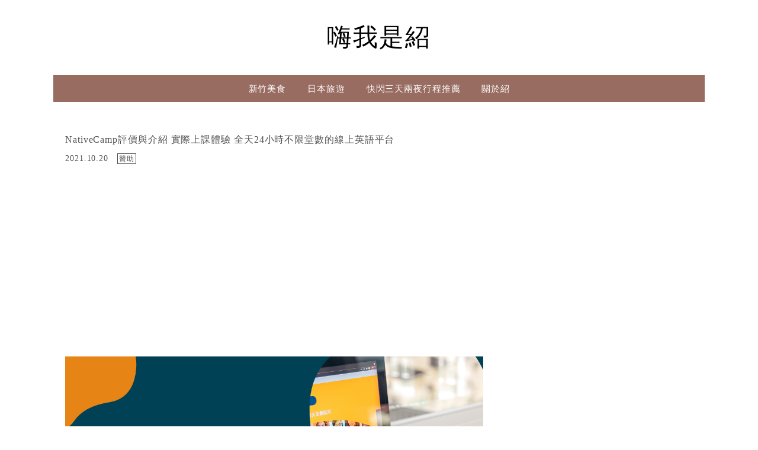

--- FILE ---
content_type: text/html; charset=utf-8
request_url: https://www.google.com/recaptcha/api2/aframe
body_size: 267
content:
<!DOCTYPE HTML><html><head><meta http-equiv="content-type" content="text/html; charset=UTF-8"></head><body><script nonce="Yl9NDO-_jMt9G84am_ZwiQ">/** Anti-fraud and anti-abuse applications only. See google.com/recaptcha */ try{var clients={'sodar':'https://pagead2.googlesyndication.com/pagead/sodar?'};window.addEventListener("message",function(a){try{if(a.source===window.parent){var b=JSON.parse(a.data);var c=clients[b['id']];if(c){var d=document.createElement('img');d.src=c+b['params']+'&rc='+(localStorage.getItem("rc::a")?sessionStorage.getItem("rc::b"):"");window.document.body.appendChild(d);sessionStorage.setItem("rc::e",parseInt(sessionStorage.getItem("rc::e")||0)+1);localStorage.setItem("rc::h",'1768984794964');}}}catch(b){}});window.parent.postMessage("_grecaptcha_ready", "*");}catch(b){}</script></body></html>